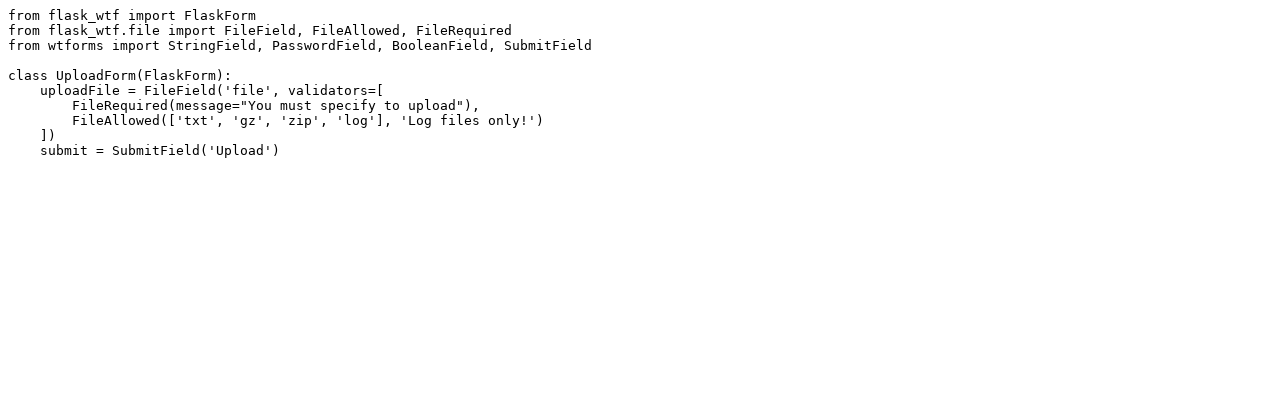

--- FILE ---
content_type: text/plain;charset=UTF-8
request_url: https://swarm.workshop.perforce.com/view/guest/perforce_software/utils/log_analyzer/app/forms.py?v=%232
body_size: 149
content:
from flask_wtf import FlaskForm
from flask_wtf.file import FileField, FileAllowed, FileRequired
from wtforms import StringField, PasswordField, BooleanField, SubmitField

class UploadForm(FlaskForm):
    uploadFile = FileField('file', validators=[
        FileRequired(message="You must specify to upload"),
        FileAllowed(['txt', 'gz', 'zip', 'log'], 'Log files only!')
    ])
    submit = SubmitField('Upload')
